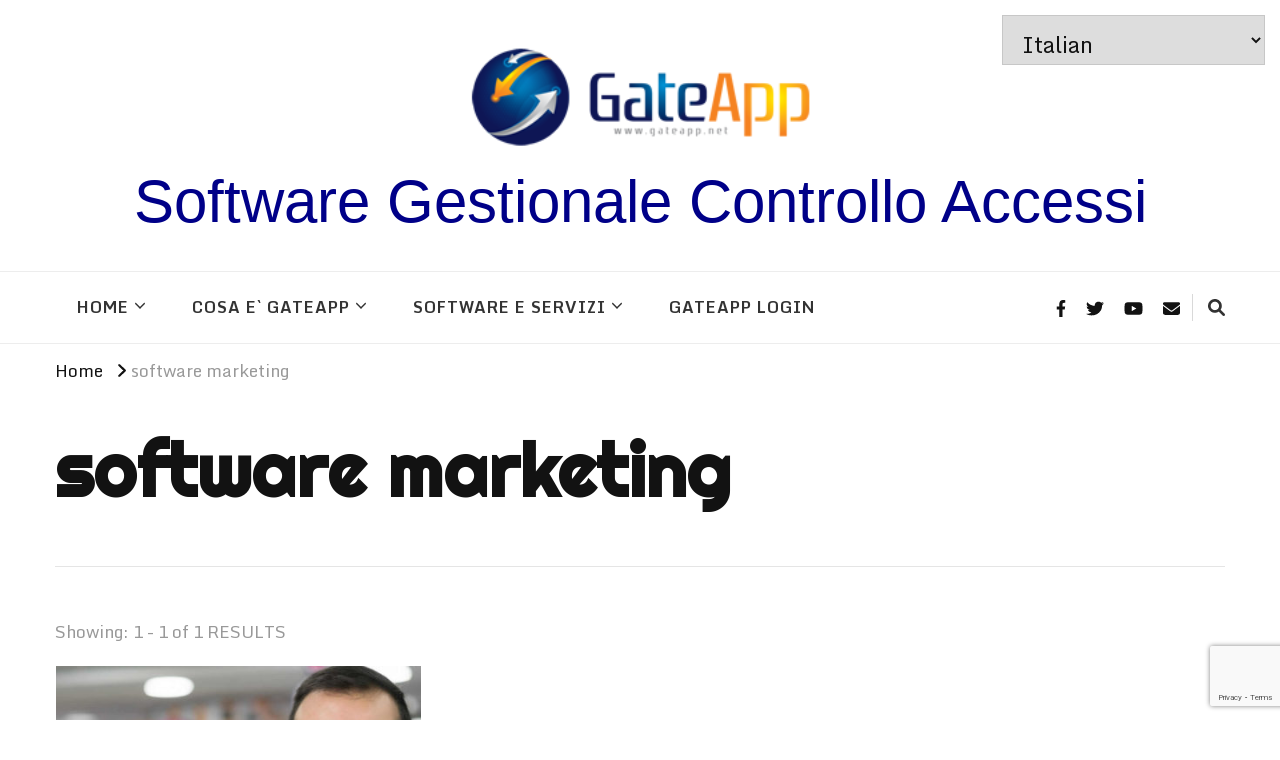

--- FILE ---
content_type: text/html; charset=utf-8
request_url: https://www.google.com/recaptcha/api2/anchor?ar=1&k=6LfUpoAUAAAAAMXXH6MqMjJVlK18uONMmP17q2c1&co=aHR0cHM6Ly93d3cuZ2F0ZWFwcC5uZXQ6NDQz&hl=en&v=PoyoqOPhxBO7pBk68S4YbpHZ&size=invisible&anchor-ms=20000&execute-ms=30000&cb=8qnxotvsditl
body_size: 49617
content:
<!DOCTYPE HTML><html dir="ltr" lang="en"><head><meta http-equiv="Content-Type" content="text/html; charset=UTF-8">
<meta http-equiv="X-UA-Compatible" content="IE=edge">
<title>reCAPTCHA</title>
<style type="text/css">
/* cyrillic-ext */
@font-face {
  font-family: 'Roboto';
  font-style: normal;
  font-weight: 400;
  font-stretch: 100%;
  src: url(//fonts.gstatic.com/s/roboto/v48/KFO7CnqEu92Fr1ME7kSn66aGLdTylUAMa3GUBHMdazTgWw.woff2) format('woff2');
  unicode-range: U+0460-052F, U+1C80-1C8A, U+20B4, U+2DE0-2DFF, U+A640-A69F, U+FE2E-FE2F;
}
/* cyrillic */
@font-face {
  font-family: 'Roboto';
  font-style: normal;
  font-weight: 400;
  font-stretch: 100%;
  src: url(//fonts.gstatic.com/s/roboto/v48/KFO7CnqEu92Fr1ME7kSn66aGLdTylUAMa3iUBHMdazTgWw.woff2) format('woff2');
  unicode-range: U+0301, U+0400-045F, U+0490-0491, U+04B0-04B1, U+2116;
}
/* greek-ext */
@font-face {
  font-family: 'Roboto';
  font-style: normal;
  font-weight: 400;
  font-stretch: 100%;
  src: url(//fonts.gstatic.com/s/roboto/v48/KFO7CnqEu92Fr1ME7kSn66aGLdTylUAMa3CUBHMdazTgWw.woff2) format('woff2');
  unicode-range: U+1F00-1FFF;
}
/* greek */
@font-face {
  font-family: 'Roboto';
  font-style: normal;
  font-weight: 400;
  font-stretch: 100%;
  src: url(//fonts.gstatic.com/s/roboto/v48/KFO7CnqEu92Fr1ME7kSn66aGLdTylUAMa3-UBHMdazTgWw.woff2) format('woff2');
  unicode-range: U+0370-0377, U+037A-037F, U+0384-038A, U+038C, U+038E-03A1, U+03A3-03FF;
}
/* math */
@font-face {
  font-family: 'Roboto';
  font-style: normal;
  font-weight: 400;
  font-stretch: 100%;
  src: url(//fonts.gstatic.com/s/roboto/v48/KFO7CnqEu92Fr1ME7kSn66aGLdTylUAMawCUBHMdazTgWw.woff2) format('woff2');
  unicode-range: U+0302-0303, U+0305, U+0307-0308, U+0310, U+0312, U+0315, U+031A, U+0326-0327, U+032C, U+032F-0330, U+0332-0333, U+0338, U+033A, U+0346, U+034D, U+0391-03A1, U+03A3-03A9, U+03B1-03C9, U+03D1, U+03D5-03D6, U+03F0-03F1, U+03F4-03F5, U+2016-2017, U+2034-2038, U+203C, U+2040, U+2043, U+2047, U+2050, U+2057, U+205F, U+2070-2071, U+2074-208E, U+2090-209C, U+20D0-20DC, U+20E1, U+20E5-20EF, U+2100-2112, U+2114-2115, U+2117-2121, U+2123-214F, U+2190, U+2192, U+2194-21AE, U+21B0-21E5, U+21F1-21F2, U+21F4-2211, U+2213-2214, U+2216-22FF, U+2308-230B, U+2310, U+2319, U+231C-2321, U+2336-237A, U+237C, U+2395, U+239B-23B7, U+23D0, U+23DC-23E1, U+2474-2475, U+25AF, U+25B3, U+25B7, U+25BD, U+25C1, U+25CA, U+25CC, U+25FB, U+266D-266F, U+27C0-27FF, U+2900-2AFF, U+2B0E-2B11, U+2B30-2B4C, U+2BFE, U+3030, U+FF5B, U+FF5D, U+1D400-1D7FF, U+1EE00-1EEFF;
}
/* symbols */
@font-face {
  font-family: 'Roboto';
  font-style: normal;
  font-weight: 400;
  font-stretch: 100%;
  src: url(//fonts.gstatic.com/s/roboto/v48/KFO7CnqEu92Fr1ME7kSn66aGLdTylUAMaxKUBHMdazTgWw.woff2) format('woff2');
  unicode-range: U+0001-000C, U+000E-001F, U+007F-009F, U+20DD-20E0, U+20E2-20E4, U+2150-218F, U+2190, U+2192, U+2194-2199, U+21AF, U+21E6-21F0, U+21F3, U+2218-2219, U+2299, U+22C4-22C6, U+2300-243F, U+2440-244A, U+2460-24FF, U+25A0-27BF, U+2800-28FF, U+2921-2922, U+2981, U+29BF, U+29EB, U+2B00-2BFF, U+4DC0-4DFF, U+FFF9-FFFB, U+10140-1018E, U+10190-1019C, U+101A0, U+101D0-101FD, U+102E0-102FB, U+10E60-10E7E, U+1D2C0-1D2D3, U+1D2E0-1D37F, U+1F000-1F0FF, U+1F100-1F1AD, U+1F1E6-1F1FF, U+1F30D-1F30F, U+1F315, U+1F31C, U+1F31E, U+1F320-1F32C, U+1F336, U+1F378, U+1F37D, U+1F382, U+1F393-1F39F, U+1F3A7-1F3A8, U+1F3AC-1F3AF, U+1F3C2, U+1F3C4-1F3C6, U+1F3CA-1F3CE, U+1F3D4-1F3E0, U+1F3ED, U+1F3F1-1F3F3, U+1F3F5-1F3F7, U+1F408, U+1F415, U+1F41F, U+1F426, U+1F43F, U+1F441-1F442, U+1F444, U+1F446-1F449, U+1F44C-1F44E, U+1F453, U+1F46A, U+1F47D, U+1F4A3, U+1F4B0, U+1F4B3, U+1F4B9, U+1F4BB, U+1F4BF, U+1F4C8-1F4CB, U+1F4D6, U+1F4DA, U+1F4DF, U+1F4E3-1F4E6, U+1F4EA-1F4ED, U+1F4F7, U+1F4F9-1F4FB, U+1F4FD-1F4FE, U+1F503, U+1F507-1F50B, U+1F50D, U+1F512-1F513, U+1F53E-1F54A, U+1F54F-1F5FA, U+1F610, U+1F650-1F67F, U+1F687, U+1F68D, U+1F691, U+1F694, U+1F698, U+1F6AD, U+1F6B2, U+1F6B9-1F6BA, U+1F6BC, U+1F6C6-1F6CF, U+1F6D3-1F6D7, U+1F6E0-1F6EA, U+1F6F0-1F6F3, U+1F6F7-1F6FC, U+1F700-1F7FF, U+1F800-1F80B, U+1F810-1F847, U+1F850-1F859, U+1F860-1F887, U+1F890-1F8AD, U+1F8B0-1F8BB, U+1F8C0-1F8C1, U+1F900-1F90B, U+1F93B, U+1F946, U+1F984, U+1F996, U+1F9E9, U+1FA00-1FA6F, U+1FA70-1FA7C, U+1FA80-1FA89, U+1FA8F-1FAC6, U+1FACE-1FADC, U+1FADF-1FAE9, U+1FAF0-1FAF8, U+1FB00-1FBFF;
}
/* vietnamese */
@font-face {
  font-family: 'Roboto';
  font-style: normal;
  font-weight: 400;
  font-stretch: 100%;
  src: url(//fonts.gstatic.com/s/roboto/v48/KFO7CnqEu92Fr1ME7kSn66aGLdTylUAMa3OUBHMdazTgWw.woff2) format('woff2');
  unicode-range: U+0102-0103, U+0110-0111, U+0128-0129, U+0168-0169, U+01A0-01A1, U+01AF-01B0, U+0300-0301, U+0303-0304, U+0308-0309, U+0323, U+0329, U+1EA0-1EF9, U+20AB;
}
/* latin-ext */
@font-face {
  font-family: 'Roboto';
  font-style: normal;
  font-weight: 400;
  font-stretch: 100%;
  src: url(//fonts.gstatic.com/s/roboto/v48/KFO7CnqEu92Fr1ME7kSn66aGLdTylUAMa3KUBHMdazTgWw.woff2) format('woff2');
  unicode-range: U+0100-02BA, U+02BD-02C5, U+02C7-02CC, U+02CE-02D7, U+02DD-02FF, U+0304, U+0308, U+0329, U+1D00-1DBF, U+1E00-1E9F, U+1EF2-1EFF, U+2020, U+20A0-20AB, U+20AD-20C0, U+2113, U+2C60-2C7F, U+A720-A7FF;
}
/* latin */
@font-face {
  font-family: 'Roboto';
  font-style: normal;
  font-weight: 400;
  font-stretch: 100%;
  src: url(//fonts.gstatic.com/s/roboto/v48/KFO7CnqEu92Fr1ME7kSn66aGLdTylUAMa3yUBHMdazQ.woff2) format('woff2');
  unicode-range: U+0000-00FF, U+0131, U+0152-0153, U+02BB-02BC, U+02C6, U+02DA, U+02DC, U+0304, U+0308, U+0329, U+2000-206F, U+20AC, U+2122, U+2191, U+2193, U+2212, U+2215, U+FEFF, U+FFFD;
}
/* cyrillic-ext */
@font-face {
  font-family: 'Roboto';
  font-style: normal;
  font-weight: 500;
  font-stretch: 100%;
  src: url(//fonts.gstatic.com/s/roboto/v48/KFO7CnqEu92Fr1ME7kSn66aGLdTylUAMa3GUBHMdazTgWw.woff2) format('woff2');
  unicode-range: U+0460-052F, U+1C80-1C8A, U+20B4, U+2DE0-2DFF, U+A640-A69F, U+FE2E-FE2F;
}
/* cyrillic */
@font-face {
  font-family: 'Roboto';
  font-style: normal;
  font-weight: 500;
  font-stretch: 100%;
  src: url(//fonts.gstatic.com/s/roboto/v48/KFO7CnqEu92Fr1ME7kSn66aGLdTylUAMa3iUBHMdazTgWw.woff2) format('woff2');
  unicode-range: U+0301, U+0400-045F, U+0490-0491, U+04B0-04B1, U+2116;
}
/* greek-ext */
@font-face {
  font-family: 'Roboto';
  font-style: normal;
  font-weight: 500;
  font-stretch: 100%;
  src: url(//fonts.gstatic.com/s/roboto/v48/KFO7CnqEu92Fr1ME7kSn66aGLdTylUAMa3CUBHMdazTgWw.woff2) format('woff2');
  unicode-range: U+1F00-1FFF;
}
/* greek */
@font-face {
  font-family: 'Roboto';
  font-style: normal;
  font-weight: 500;
  font-stretch: 100%;
  src: url(//fonts.gstatic.com/s/roboto/v48/KFO7CnqEu92Fr1ME7kSn66aGLdTylUAMa3-UBHMdazTgWw.woff2) format('woff2');
  unicode-range: U+0370-0377, U+037A-037F, U+0384-038A, U+038C, U+038E-03A1, U+03A3-03FF;
}
/* math */
@font-face {
  font-family: 'Roboto';
  font-style: normal;
  font-weight: 500;
  font-stretch: 100%;
  src: url(//fonts.gstatic.com/s/roboto/v48/KFO7CnqEu92Fr1ME7kSn66aGLdTylUAMawCUBHMdazTgWw.woff2) format('woff2');
  unicode-range: U+0302-0303, U+0305, U+0307-0308, U+0310, U+0312, U+0315, U+031A, U+0326-0327, U+032C, U+032F-0330, U+0332-0333, U+0338, U+033A, U+0346, U+034D, U+0391-03A1, U+03A3-03A9, U+03B1-03C9, U+03D1, U+03D5-03D6, U+03F0-03F1, U+03F4-03F5, U+2016-2017, U+2034-2038, U+203C, U+2040, U+2043, U+2047, U+2050, U+2057, U+205F, U+2070-2071, U+2074-208E, U+2090-209C, U+20D0-20DC, U+20E1, U+20E5-20EF, U+2100-2112, U+2114-2115, U+2117-2121, U+2123-214F, U+2190, U+2192, U+2194-21AE, U+21B0-21E5, U+21F1-21F2, U+21F4-2211, U+2213-2214, U+2216-22FF, U+2308-230B, U+2310, U+2319, U+231C-2321, U+2336-237A, U+237C, U+2395, U+239B-23B7, U+23D0, U+23DC-23E1, U+2474-2475, U+25AF, U+25B3, U+25B7, U+25BD, U+25C1, U+25CA, U+25CC, U+25FB, U+266D-266F, U+27C0-27FF, U+2900-2AFF, U+2B0E-2B11, U+2B30-2B4C, U+2BFE, U+3030, U+FF5B, U+FF5D, U+1D400-1D7FF, U+1EE00-1EEFF;
}
/* symbols */
@font-face {
  font-family: 'Roboto';
  font-style: normal;
  font-weight: 500;
  font-stretch: 100%;
  src: url(//fonts.gstatic.com/s/roboto/v48/KFO7CnqEu92Fr1ME7kSn66aGLdTylUAMaxKUBHMdazTgWw.woff2) format('woff2');
  unicode-range: U+0001-000C, U+000E-001F, U+007F-009F, U+20DD-20E0, U+20E2-20E4, U+2150-218F, U+2190, U+2192, U+2194-2199, U+21AF, U+21E6-21F0, U+21F3, U+2218-2219, U+2299, U+22C4-22C6, U+2300-243F, U+2440-244A, U+2460-24FF, U+25A0-27BF, U+2800-28FF, U+2921-2922, U+2981, U+29BF, U+29EB, U+2B00-2BFF, U+4DC0-4DFF, U+FFF9-FFFB, U+10140-1018E, U+10190-1019C, U+101A0, U+101D0-101FD, U+102E0-102FB, U+10E60-10E7E, U+1D2C0-1D2D3, U+1D2E0-1D37F, U+1F000-1F0FF, U+1F100-1F1AD, U+1F1E6-1F1FF, U+1F30D-1F30F, U+1F315, U+1F31C, U+1F31E, U+1F320-1F32C, U+1F336, U+1F378, U+1F37D, U+1F382, U+1F393-1F39F, U+1F3A7-1F3A8, U+1F3AC-1F3AF, U+1F3C2, U+1F3C4-1F3C6, U+1F3CA-1F3CE, U+1F3D4-1F3E0, U+1F3ED, U+1F3F1-1F3F3, U+1F3F5-1F3F7, U+1F408, U+1F415, U+1F41F, U+1F426, U+1F43F, U+1F441-1F442, U+1F444, U+1F446-1F449, U+1F44C-1F44E, U+1F453, U+1F46A, U+1F47D, U+1F4A3, U+1F4B0, U+1F4B3, U+1F4B9, U+1F4BB, U+1F4BF, U+1F4C8-1F4CB, U+1F4D6, U+1F4DA, U+1F4DF, U+1F4E3-1F4E6, U+1F4EA-1F4ED, U+1F4F7, U+1F4F9-1F4FB, U+1F4FD-1F4FE, U+1F503, U+1F507-1F50B, U+1F50D, U+1F512-1F513, U+1F53E-1F54A, U+1F54F-1F5FA, U+1F610, U+1F650-1F67F, U+1F687, U+1F68D, U+1F691, U+1F694, U+1F698, U+1F6AD, U+1F6B2, U+1F6B9-1F6BA, U+1F6BC, U+1F6C6-1F6CF, U+1F6D3-1F6D7, U+1F6E0-1F6EA, U+1F6F0-1F6F3, U+1F6F7-1F6FC, U+1F700-1F7FF, U+1F800-1F80B, U+1F810-1F847, U+1F850-1F859, U+1F860-1F887, U+1F890-1F8AD, U+1F8B0-1F8BB, U+1F8C0-1F8C1, U+1F900-1F90B, U+1F93B, U+1F946, U+1F984, U+1F996, U+1F9E9, U+1FA00-1FA6F, U+1FA70-1FA7C, U+1FA80-1FA89, U+1FA8F-1FAC6, U+1FACE-1FADC, U+1FADF-1FAE9, U+1FAF0-1FAF8, U+1FB00-1FBFF;
}
/* vietnamese */
@font-face {
  font-family: 'Roboto';
  font-style: normal;
  font-weight: 500;
  font-stretch: 100%;
  src: url(//fonts.gstatic.com/s/roboto/v48/KFO7CnqEu92Fr1ME7kSn66aGLdTylUAMa3OUBHMdazTgWw.woff2) format('woff2');
  unicode-range: U+0102-0103, U+0110-0111, U+0128-0129, U+0168-0169, U+01A0-01A1, U+01AF-01B0, U+0300-0301, U+0303-0304, U+0308-0309, U+0323, U+0329, U+1EA0-1EF9, U+20AB;
}
/* latin-ext */
@font-face {
  font-family: 'Roboto';
  font-style: normal;
  font-weight: 500;
  font-stretch: 100%;
  src: url(//fonts.gstatic.com/s/roboto/v48/KFO7CnqEu92Fr1ME7kSn66aGLdTylUAMa3KUBHMdazTgWw.woff2) format('woff2');
  unicode-range: U+0100-02BA, U+02BD-02C5, U+02C7-02CC, U+02CE-02D7, U+02DD-02FF, U+0304, U+0308, U+0329, U+1D00-1DBF, U+1E00-1E9F, U+1EF2-1EFF, U+2020, U+20A0-20AB, U+20AD-20C0, U+2113, U+2C60-2C7F, U+A720-A7FF;
}
/* latin */
@font-face {
  font-family: 'Roboto';
  font-style: normal;
  font-weight: 500;
  font-stretch: 100%;
  src: url(//fonts.gstatic.com/s/roboto/v48/KFO7CnqEu92Fr1ME7kSn66aGLdTylUAMa3yUBHMdazQ.woff2) format('woff2');
  unicode-range: U+0000-00FF, U+0131, U+0152-0153, U+02BB-02BC, U+02C6, U+02DA, U+02DC, U+0304, U+0308, U+0329, U+2000-206F, U+20AC, U+2122, U+2191, U+2193, U+2212, U+2215, U+FEFF, U+FFFD;
}
/* cyrillic-ext */
@font-face {
  font-family: 'Roboto';
  font-style: normal;
  font-weight: 900;
  font-stretch: 100%;
  src: url(//fonts.gstatic.com/s/roboto/v48/KFO7CnqEu92Fr1ME7kSn66aGLdTylUAMa3GUBHMdazTgWw.woff2) format('woff2');
  unicode-range: U+0460-052F, U+1C80-1C8A, U+20B4, U+2DE0-2DFF, U+A640-A69F, U+FE2E-FE2F;
}
/* cyrillic */
@font-face {
  font-family: 'Roboto';
  font-style: normal;
  font-weight: 900;
  font-stretch: 100%;
  src: url(//fonts.gstatic.com/s/roboto/v48/KFO7CnqEu92Fr1ME7kSn66aGLdTylUAMa3iUBHMdazTgWw.woff2) format('woff2');
  unicode-range: U+0301, U+0400-045F, U+0490-0491, U+04B0-04B1, U+2116;
}
/* greek-ext */
@font-face {
  font-family: 'Roboto';
  font-style: normal;
  font-weight: 900;
  font-stretch: 100%;
  src: url(//fonts.gstatic.com/s/roboto/v48/KFO7CnqEu92Fr1ME7kSn66aGLdTylUAMa3CUBHMdazTgWw.woff2) format('woff2');
  unicode-range: U+1F00-1FFF;
}
/* greek */
@font-face {
  font-family: 'Roboto';
  font-style: normal;
  font-weight: 900;
  font-stretch: 100%;
  src: url(//fonts.gstatic.com/s/roboto/v48/KFO7CnqEu92Fr1ME7kSn66aGLdTylUAMa3-UBHMdazTgWw.woff2) format('woff2');
  unicode-range: U+0370-0377, U+037A-037F, U+0384-038A, U+038C, U+038E-03A1, U+03A3-03FF;
}
/* math */
@font-face {
  font-family: 'Roboto';
  font-style: normal;
  font-weight: 900;
  font-stretch: 100%;
  src: url(//fonts.gstatic.com/s/roboto/v48/KFO7CnqEu92Fr1ME7kSn66aGLdTylUAMawCUBHMdazTgWw.woff2) format('woff2');
  unicode-range: U+0302-0303, U+0305, U+0307-0308, U+0310, U+0312, U+0315, U+031A, U+0326-0327, U+032C, U+032F-0330, U+0332-0333, U+0338, U+033A, U+0346, U+034D, U+0391-03A1, U+03A3-03A9, U+03B1-03C9, U+03D1, U+03D5-03D6, U+03F0-03F1, U+03F4-03F5, U+2016-2017, U+2034-2038, U+203C, U+2040, U+2043, U+2047, U+2050, U+2057, U+205F, U+2070-2071, U+2074-208E, U+2090-209C, U+20D0-20DC, U+20E1, U+20E5-20EF, U+2100-2112, U+2114-2115, U+2117-2121, U+2123-214F, U+2190, U+2192, U+2194-21AE, U+21B0-21E5, U+21F1-21F2, U+21F4-2211, U+2213-2214, U+2216-22FF, U+2308-230B, U+2310, U+2319, U+231C-2321, U+2336-237A, U+237C, U+2395, U+239B-23B7, U+23D0, U+23DC-23E1, U+2474-2475, U+25AF, U+25B3, U+25B7, U+25BD, U+25C1, U+25CA, U+25CC, U+25FB, U+266D-266F, U+27C0-27FF, U+2900-2AFF, U+2B0E-2B11, U+2B30-2B4C, U+2BFE, U+3030, U+FF5B, U+FF5D, U+1D400-1D7FF, U+1EE00-1EEFF;
}
/* symbols */
@font-face {
  font-family: 'Roboto';
  font-style: normal;
  font-weight: 900;
  font-stretch: 100%;
  src: url(//fonts.gstatic.com/s/roboto/v48/KFO7CnqEu92Fr1ME7kSn66aGLdTylUAMaxKUBHMdazTgWw.woff2) format('woff2');
  unicode-range: U+0001-000C, U+000E-001F, U+007F-009F, U+20DD-20E0, U+20E2-20E4, U+2150-218F, U+2190, U+2192, U+2194-2199, U+21AF, U+21E6-21F0, U+21F3, U+2218-2219, U+2299, U+22C4-22C6, U+2300-243F, U+2440-244A, U+2460-24FF, U+25A0-27BF, U+2800-28FF, U+2921-2922, U+2981, U+29BF, U+29EB, U+2B00-2BFF, U+4DC0-4DFF, U+FFF9-FFFB, U+10140-1018E, U+10190-1019C, U+101A0, U+101D0-101FD, U+102E0-102FB, U+10E60-10E7E, U+1D2C0-1D2D3, U+1D2E0-1D37F, U+1F000-1F0FF, U+1F100-1F1AD, U+1F1E6-1F1FF, U+1F30D-1F30F, U+1F315, U+1F31C, U+1F31E, U+1F320-1F32C, U+1F336, U+1F378, U+1F37D, U+1F382, U+1F393-1F39F, U+1F3A7-1F3A8, U+1F3AC-1F3AF, U+1F3C2, U+1F3C4-1F3C6, U+1F3CA-1F3CE, U+1F3D4-1F3E0, U+1F3ED, U+1F3F1-1F3F3, U+1F3F5-1F3F7, U+1F408, U+1F415, U+1F41F, U+1F426, U+1F43F, U+1F441-1F442, U+1F444, U+1F446-1F449, U+1F44C-1F44E, U+1F453, U+1F46A, U+1F47D, U+1F4A3, U+1F4B0, U+1F4B3, U+1F4B9, U+1F4BB, U+1F4BF, U+1F4C8-1F4CB, U+1F4D6, U+1F4DA, U+1F4DF, U+1F4E3-1F4E6, U+1F4EA-1F4ED, U+1F4F7, U+1F4F9-1F4FB, U+1F4FD-1F4FE, U+1F503, U+1F507-1F50B, U+1F50D, U+1F512-1F513, U+1F53E-1F54A, U+1F54F-1F5FA, U+1F610, U+1F650-1F67F, U+1F687, U+1F68D, U+1F691, U+1F694, U+1F698, U+1F6AD, U+1F6B2, U+1F6B9-1F6BA, U+1F6BC, U+1F6C6-1F6CF, U+1F6D3-1F6D7, U+1F6E0-1F6EA, U+1F6F0-1F6F3, U+1F6F7-1F6FC, U+1F700-1F7FF, U+1F800-1F80B, U+1F810-1F847, U+1F850-1F859, U+1F860-1F887, U+1F890-1F8AD, U+1F8B0-1F8BB, U+1F8C0-1F8C1, U+1F900-1F90B, U+1F93B, U+1F946, U+1F984, U+1F996, U+1F9E9, U+1FA00-1FA6F, U+1FA70-1FA7C, U+1FA80-1FA89, U+1FA8F-1FAC6, U+1FACE-1FADC, U+1FADF-1FAE9, U+1FAF0-1FAF8, U+1FB00-1FBFF;
}
/* vietnamese */
@font-face {
  font-family: 'Roboto';
  font-style: normal;
  font-weight: 900;
  font-stretch: 100%;
  src: url(//fonts.gstatic.com/s/roboto/v48/KFO7CnqEu92Fr1ME7kSn66aGLdTylUAMa3OUBHMdazTgWw.woff2) format('woff2');
  unicode-range: U+0102-0103, U+0110-0111, U+0128-0129, U+0168-0169, U+01A0-01A1, U+01AF-01B0, U+0300-0301, U+0303-0304, U+0308-0309, U+0323, U+0329, U+1EA0-1EF9, U+20AB;
}
/* latin-ext */
@font-face {
  font-family: 'Roboto';
  font-style: normal;
  font-weight: 900;
  font-stretch: 100%;
  src: url(//fonts.gstatic.com/s/roboto/v48/KFO7CnqEu92Fr1ME7kSn66aGLdTylUAMa3KUBHMdazTgWw.woff2) format('woff2');
  unicode-range: U+0100-02BA, U+02BD-02C5, U+02C7-02CC, U+02CE-02D7, U+02DD-02FF, U+0304, U+0308, U+0329, U+1D00-1DBF, U+1E00-1E9F, U+1EF2-1EFF, U+2020, U+20A0-20AB, U+20AD-20C0, U+2113, U+2C60-2C7F, U+A720-A7FF;
}
/* latin */
@font-face {
  font-family: 'Roboto';
  font-style: normal;
  font-weight: 900;
  font-stretch: 100%;
  src: url(//fonts.gstatic.com/s/roboto/v48/KFO7CnqEu92Fr1ME7kSn66aGLdTylUAMa3yUBHMdazQ.woff2) format('woff2');
  unicode-range: U+0000-00FF, U+0131, U+0152-0153, U+02BB-02BC, U+02C6, U+02DA, U+02DC, U+0304, U+0308, U+0329, U+2000-206F, U+20AC, U+2122, U+2191, U+2193, U+2212, U+2215, U+FEFF, U+FFFD;
}

</style>
<link rel="stylesheet" type="text/css" href="https://www.gstatic.com/recaptcha/releases/PoyoqOPhxBO7pBk68S4YbpHZ/styles__ltr.css">
<script nonce="g7XEaPeIPl0OwVDpoBDiBw" type="text/javascript">window['__recaptcha_api'] = 'https://www.google.com/recaptcha/api2/';</script>
<script type="text/javascript" src="https://www.gstatic.com/recaptcha/releases/PoyoqOPhxBO7pBk68S4YbpHZ/recaptcha__en.js" nonce="g7XEaPeIPl0OwVDpoBDiBw">
      
    </script></head>
<body><div id="rc-anchor-alert" class="rc-anchor-alert"></div>
<input type="hidden" id="recaptcha-token" value="[base64]">
<script type="text/javascript" nonce="g7XEaPeIPl0OwVDpoBDiBw">
      recaptcha.anchor.Main.init("[\x22ainput\x22,[\x22bgdata\x22,\x22\x22,\[base64]/[base64]/[base64]/[base64]/[base64]/[base64]/[base64]/[base64]/[base64]/[base64]\\u003d\x22,\[base64]\\u003d\x22,\x22Y8OYw6vCpBtCw68bIcKwVwl0f8Obw50HwpXDkW95aMKVDiV8w5vDvsKAwq/[base64]/DvcOMw4fDukbDjzdqw5RgNcKPwpbCnsKRbMKdw4fDu8OyBBwgw6/DjcOpF8KndMKwwqwDQcONBMKew596bcKWUTBBwpbCrMO/FD9PDcKzwoTDnDxOWQ3ChMOLF8OqeG8CV0LDkcKnIwdebkkLFMKzfGfDnMOsacK1LMOTwofChsOeezfChlBiw47DpMOjwrjCs8OgWwXDvE7Dj8OKwrw1cAvCssOaw6rCjcK+KMKSw5UpLmDCr1l1ERvDjMOSDxLDmEjDjAp4wrttVB/[base64]/DqMKQwpXCkcOlOjjCvMKDw6bDtGYFwojCsWHDn8Ofe8KHwrLChsK6Zz/DgGnCucKyMMK2wrzCqFpow6LCs8Odw5lrD8KxH1/CusKYRUN7w77ChAZIY8OKwoFWXsKew6ZYwqYHw5YSwpAdasKvw6jCgsKPwrrDucKPME3DiHbDjUHCri9RwqDCgjk6acKqw4t6bcKeDT8pIgRSBMOFwrLDmsK2w4fCpcKwWsO4L30xAcKWeHszwr/DnsOcw6TCqsOnw7w8w7BfJsOmwpfDjgnDgk0Qw7Fvw71RwqvCilUeAW17wp5Vw5XCu8KEZUQcaMO2w4wQBGBkwr9hw5UqCUk2wrnCnk/Dp2sAV8KGYwfCqsO1F3piPkzDk8OKwqvCowoUXsOvw4DCtzFyG0nDqzDDi28rwqBTMsKRw6/[base64]/[base64]/XsOWYhjCkcKYwobDnMKsBjPChWU2WMKTw5HCr0PCjVnCrADCgcKwH8OLw5NWCMO8WCALA8Olw5vDn8K+wrRQBFfDqsOkw67ChUzDjwfDgHg0JMKhZsO1wo/DvMOmwq7DszHDkMKnR8KoLBTDuMKxwoRXWkHDpx/DtcKjYwtvw6BAw6dPw4V4w6/[base64]/asOlKcOiTSVOFiEfecOhwpZmwpZEw5kVw4xuwrJXw642wq7DssOUP3JDwodvOybDo8KXBMKUw5bCscKjYsOYFT/DhB7CtcK7Ay7CjsK6w73CncObZ8OTUsOdP8KUbSPDrcKQZDsxw6lzLsOVw7Ygwo7DqcKRMBEGwoBjeMO4V8OiSGXDqlDDv8KHHcO0aMKsfMKgRFdcw4oDwqEZw45wUMOtw5vCmm3DlsO3w53CucKBw5zCvsKqw5DCnMO/w5rDrRVCcHtkYsKIwqg4XXDCuzjDqATCjcK/OsKCw5sOVsKDLsKnecK+YENoA8OrIHpeCjfCtw/DkTpGDcOvw4bDp8OYw5A8KWvDtmQywobDijPCsnprwozDs8KoNArDr2PCoMOYKEXDrV3CmMOHC8O5XMKew53DgsKewr0Kw5vCgsO7SQnClRPCkmHCvm1pw7fDi2YzYkoJGcO/b8Kfw4vDnMKvOMO4wr0zBsOewqXDlsKgw5nDvMKVwr3ClhPCqTjCj2VYEFzDuzXCsjPCjsOQB8KVV3EKEHfCt8O2PV/DucOIw4fDvsODWyIJwrHDox7DjcKJw5Rfw7YfJMKoIMKbQMK6GynDtH7CkMOfEntLw6VdwqRywrbDhFsVcWEJMcONw7BdbifCq8KOesKTPcKpw7xqw4HDi3zCqmnChQHDnsKjHsKqLFxeMhlvUMKZG8OeHsOiOXYswpHCqWjCuMORXcKIwrTCgsOswrI/Z8KjwpzCpTnCqsKQwrvCvgh1w4pow7bCusK5w7PClHnDnTcNwp3CmMKqw7MpwrDDtzEwwr7CsHxeHcOKM8Oxw5BDw4Rmw4zCkMKLGRt+w79Uw7/CjXnDnnPDgRPDkzMmw6UhZMKiZTzCn0EsJmQGWcOXwqzDgx1Dw7nDjMOdw5HDsmNREGEUw4/CsRvDj0sJPCh5Q8KXwpgSVMOqw4TDlFgObcKQw6jCpcKEV8KMHsOFwp8ZcMK3M0stSMOgw6jCp8KywqFjwoUWQX7DpgfDocKTw4jDpsO/Kzp0f39dGWDDq3LCpAzDvAsLworCqWvCmgnCkMK+w7MNwodEH2xZIsO+w6DDiAggwp7DvwxcwpvDoFY9w4FVw4Rhw7VdwqfDoMO8fcOGw4geT0hNw7XDh1TCr8K5Yk5hwrLDp0gXAcOcAT8wRw1hbcKKwozDgMKIIMKfwrHDrjfDvS7CmC0Fw4/CuQXDkznCv8KNZ1w8w7bDvhLDiX/CrsKCbm8VfMKowq9nMSPCj8KowonCncOJQcK0wr9peD05F3DCqSLCnMOsT8KpcybCmHBWbsKhwrRpwrlbwqnDo8Owwr3CrcOBGsOgYwTDmsOfwpbCuAZswrswUMK3w5N5ZcOTD37DtQnCvAkhI8KkanDDisKhwq/CvRvDjj/CucKNFWtLwrrCliTCmXDDtCYyBsKTSMOQN23CpMKfwoLDp8K0IwLCtEMPLcOBO8OKwqJ8w5/CgcO2N8Kmwq7CuSzCpVHCmHBSSMKCcXB1w4nChCpwY8OAwr/Cs0TDuwQowo0uw74NVm7DtUjCo1HCvTnDu3jCkifDrsO+w5EKw4ZuwoXChzxgw75fw6DDsCLCgMOZw5LChcOpbMOEw754BEctwpHCv8OcwoJqw57CncOMFwjDih3DjXnCh8OiWsOmw4hxw7BrwrBqw5gKw4QVwqfCo8KJdcOkwr/DqcKWYsOtQcKFC8K4BMKkwpPCt2kFwr0zwpw7wonDj0nDol/CvSLDnnXDtl7CgHAkQURLwrDCoBLDgsKPAj4QAAPDocKqYB7DtxPDtjvCl8K2wpfDlMK/[base64]/[base64]/[base64]/DsgvCh0lLw6DCusOcw5/CmMKkw5hbG31Ud2/CgTJfdMKBQ3/Cm8KbaQUrbcO/wppCBxkEKsO6w5zDr0XDusKwaMKHbsO6PMK/w75daT1rdCoqKQdnwrzDphstAjhvw6NuwolCw6vDvQZ1FBRPL2XCt8Kmw7hDDjMGDMKRwqfDrBzCqsOnIEHCvh5LHSZzwo/CkRFywqVgYVXCiMOTwpvCojzCqyvDqCUvw4LDmcKpw5oQw5ZOZlHDp8KLwqzDlMOiZcOtAMO9wqJqw4k7Nx7CkcKPwp/CuXMxXVPCmMOef8KSw5xuwqfClm5GI8OVOMKEQ0zChkojE2LCuVDDoMO+wp0SasKoBsKOw49/EsOcIsOjw4LCn1LCp8OIw4IdTMOrazcQAsOFw5zCpsO9w7LCulhcwqBEw4jCo2kALm9ww4fChX/[base64]/w4rCqsO2dsK1w7rDpAbDoUrDnCg+woHDsMK/aMOjDsOUM1gAwrMbwoEIUmbDpjl4w4DCigPCvWZUw4XCnxTDtgV/w7zDn1M4w54pw43DoxbCiRo/w6zCmX9NE3BpWmrDiz54IsOlXELCmsOhQMOLwpJVO8KIwqfCqMO1w4HCgRrCqEwBNhQYDVonw7rDiyVBSi7CgG0ewoTDi8Oyw6REMcO6wrHDlkIqRMKYByjCjlHCrUcvwrfCmsKlPz5Yw5jDrxXCksOPecK7w4oIwp0zw7QeAcO3FcO/[base64]/[base64]/fGdpw5how4Bdw7nDi8Kkw4HDm8OLTgpjwpk3wodiaQ/Ch8K8w7QJwqp+wpdFUgPDsMKYBQUBAhHCmMKYIsOmwoHDqMO1SMKlw4ANK8K9wr44w7nCtMOyfDJZwrkLw6klw6M+w47CpcKWe8KAwqZEVzbChGwewpM9SThcwpshw5XDnMOmwqTDrcKdw6MFwrQZCRvDjMKJwpDDukzCpMOnSsKmw7/CnsKPdcKRFMOMdA/DscKtYWzDm8KzPMO9amnCh8OEbsKGw7gOWcKlw5/Cj3ExwpkfezkywrrDq2/[base64]/aXnDiEomwrtWwoDCu8OEa8KQZcOywp9Kwq/CjsKkYMKscMKtTsKmLHkqwofDvcKJKAbDolrDocKJalUNcGoJAwPChMOcOMOdwodtEcK3w4h7GXjCpCzCrXDCsXHCs8OiSSrDvcOEFMKaw6IqTcKlDxXCusKgLTs1dMKEOzJEw5RrHMKwJi/CkMOawqTChxFJYcKIQDN5w70dwqrCt8KFAsK2bcKIw75GwoHCk8OGw4vDvyICCcOUw7kZwq/DmwIIw5vDr2HCrcKnwqtnwqLDoTHCrAtHwoEpa8Ktw63DklbDisK5w6nDlcO/w59OA8O6wrRiDMKdW8O0FcKkwoTDnRRIw5cNaF8jJkwZdW7DuMOkflvDjsO0Q8K0w6XChTPCicKFLzl6N8KiT2Y1b8OIGg3DuDk2CMK9w63ClcK0D1XDpDvDh8OYwp/Co8KUdMKowozChhzCoMKDw4FawpluPQTDhj01wqZ4wq1sC2xewprCmcKMF8OkDQ3DnEAjwpzDtsOsw5/[base64]/DoMOjVmo6w5zCr8KwwpfDsMK1wp7CjsOgc2/CtQc8MMOLwovDsk8mwqB/[base64]/w7zCvcKMwrpDJ0hswpDCo3jDhcKqBH04wo3Dh8KFw7UHbEJNw4HCmn3Dh8KzwoJwU8K+RcKawqLDoCnDusOvw5YDwownHMKtwps4R8ONw77CosK1wpDCv3XDuMKGw5VswrEXwolve8Kew6Mww6LDiUE8PmjDhsOyw6BmWwMXw7zDsDLDgsO8w59xwq7Cti7Dgg0/aU/DsQzDpU8nK0vDnS3CisOCwrfCjMKWw7gJR8OlBMK7w7LDlADCv1HCnx/DohzDvT3Cl8Kow70nwq50w6RsThnCiMOmwrvDkMK3wrjCsXLDmcK4w5xMJjMrwpkpwpsxYivCt8OzwqgEw6h+MjjDj8KpOMOgWwctw7NdDX3CtMKlwqfDs8OYSFfDhB3CgMOYa8KePcKFwpXCgcK1IW9LwqHCisK+IsKkTRnDj3/CpcORw5wFNVXCnQ/CtMKiwpvDhxEyM8OGw4tGwroOw4whOQFjOk09w6vCsERXM8KGw7Nwwol6w6vCi8ObwofDt3stwpdRwoIYblFuwoJdwp9Hw7zDqAsiwqHCqsOhw6IgdMOPfcOdwowOwpPClx/Dq8KJw5nDpcK4wq06YMO/[base64]/wrxGwq93w6dUw60xwr3DrMKrRVbDrFJ4bjrCjlHDgkY0XAE5wo0jw7DDlcOawq0qX8KxN0EgMMOTSMK3VMK5woxtwpRUZcOwAVwzwpzClsOCwpfDhTdVQ2XCvjRCDsK7Q1LCl2XDk3/Cg8Kyf8Okw6zCg8ORAcOXdVzDl8KWwrl+w7U3Z8O9wqfDvTrCssK/UiR7wrU1wozCuSfDqXfCmTYawr1MHALCosOgwrLCtMKgSMOUwpLDoD/DnDBiPjfCmi13cBtQw4LDgsO4FMOnw5MOw67Ck0nCrcO+BFjCn8OLwo7DmGQsw45fwovChG7DgsOhwpQdw6YODRvDqAPCjsKBw6cYw6PCmsKhworCk8KHFCgTwoLCgjpPJmXCg8KpE8K8EsKKwr0SYMKZJcKfwociLhRRNBx0wqLDsyLDp1QfUMOkQm/[base64]/[base64]/CkHhsw58xHgd8wpF0QcK2OjLCjWhXwptzbMKQA8KMwoBCwrzDocONJcOyFcOGWlkVw5DDisKlZV5fDcK0wpJrwqPDqXTDg0fDk8KkwpY4IxFWeVQ3w5Nww7knw7dqw6dcKWkHPm7Cpzg9woZrwrBuw7/CjcOkw6vDuCLCusK/D2LDmTbDm8KKwptmwolOWgHCmcKnOCFnaWxZEzLDq3Ztw6XDocO0I8OWfcK8TyoBwpUiwoPDgcO5wrREMsOSwo4YWcOzw5YGw6c+Oxcbw4zCgMOIwrPCocO6TsO+w5kVwpLDgcOKwrB9wqwlwrXCr3pKcQTDrMOBR8KDw68dRsKXdsKlYT/[base64]/[base64]/CkEBiRMKABMKXw5dhTFtrw4gEw4DCgCXCjcK6wq1jV2nDmMKETXDCnzB8w5p0C2RmFT9mwq/DnMOTw5zCisKOw6zDglrChVpZG8Ogw4FwS8KOKEbCsXlqwpDCuMKLwoPChsOqw7zCig7ChAfDkcOkwrMnwq7CtsO6UiBoQMKGwoTDqE/DjDTCuhLCq8K6GTdbBG8rbm8Zw5Mhw4ZxwqfCpcK9wqdlw4bDmmjClmbDrxQGAsKoMCZLGMKCNMOuwqjDsMK7YBRTw7nDpsKdwplEw6vDjsKdamLDmMKnfgbDjkU8wrsVaMKGV21uw5MOwpYOwrDDnD3CqyZqw67Dg8KKw49UesOjwozDlMK2wrvDt3/CjxRZFz/CucOnailswr9zwr13w5/DgiVyFsKXaHo/[base64]/[base64]/CocO4w57Cp8KTFWRbw6Ncw5FFD0RCF8OrPMKuwrfCsMOUMWXDksO2wq9Ywr1qwpVfwrLDqsKkeMOPwpnDo1HDhDTCpMOvL8O9JSYwwrPDosKdwoDDlklsw6/Du8KSw6ZpSMONH8OdMcOZcAx0acKfw4XCll0lbsOcC0g0QjzDl2jDqsO2IHVrw4bDsXt5w6FlOSnDjgNrwpTDpQ/CsFgnWUFNw5fCj0F8SMORwrwNwrHDnwgtw5jCqChYUcOLYsKxGMOJCsOdSkPDrStZw7LCuz7Djgl7QsK2w5UDw4/Cv8OZXsKPA0LDncOCVsOSaMK3w6XDqsKnFxBdccOkw73Do3DCj2U6wp0/[base64]/[base64]/DvsOHworDvMOKPxR8w6dPwpYONsOPNsOkScOgw71rO8KbOk/CmXPDkMKUwr8SYEHCqiLDssKLbsOcCsO9EMOgw718DsKwdyoRbRLDh2TDt8K4w69BMFnDuTlsTi9BVUEDMMK9wobCocOLDcOhT01uCEvChMKwTsOxI8KqwoErYcKuwoFPE8KHwrAWI1g8bX5ZR2YBFcO0K2nDrEnCgSBNw6lfwofDl8O6LFFuw4NmVcOswq/CkcK7wqjCqcOHw7nCjsO+X8Ozw78vwo7CqUvCmMObbsOTRMOYdRjDv2V+w6AOWsOKwrPDihVewqYrE8KVJyPDlMO0w6h2wqnCu04Kwr7Cul94w73DiSQswoc3wrpFLm/DkcOkCsOOw6YWwoHCjcOzw5LCqmPDrcKPSMKwwrPDusKIXMKlw7XCj07Cm8KVVHvCv3UQVsKgwp7CjcOxcDB7w5RTwoojGHt/ZsOkwrPDmcKsw6nCmm7CicOcw7ROCTbCvsKvPsKCwoXCly0QwqDDlsORwoUxAsOYwoVSasKkOyXDucOlIx/[base64]/DrsKsfFN1B8K/w7RNBQXDm1FuNcOhw5bCpsOjY8OWwq7CilbDv8OowqI4wpnDpCfDhcO/wpNiwpQOwpzDtsK8OcKPw4ZXwqfDlEzDhBl/w4bDtwLCuTfDjMO0IsONMcOUKGFcwqFgwpgGwrnDsClvNg4BwpQ6NcOzAkoZwofClVgYWBXCq8O3VcOZwr5tw4/[base64]/CgsKDwr46AsOvw7LClVElZMKaC0rCuMOZQsOIw6Ulw7hHw7h8w5gCA8O0aRo9wodBw4LCssO/anYXw67CokwUE8Oiw4PDjMOTwq00cXLDmcKsQcO1RR/DlyvDkBjDqsK3Ow/Dqi7ChkzDvMKMwqrCkFAUCWw1czQNS8K5ZsKpw7vCr33ChGYLw4DCsm5GOFDDgArDicOUwonCmWoWJcOOw60/woFNworDmMKqw48bbcOLKwUqwrtTwp3Ch8KndzUfCyQbw4NKwq0Dw5vCoGnCtsKJwrkAJsOawqfCuFLDljfDr8KIXDTDsAZ7KRnDsMK8QQMPZgPDv8OzcD1jSsOxw5pCH8KAw57DigrDmWVuw6ZgE2l4w5QzV2LDo1bCsi/DhsOpwq7CgDMbDnTCj3wbw6bCn8KsY0NyOHbDqxkrVcKpw5DCr0fCsifCocOuwrHDpRvCh17ChsOCwoXDpsK4YcKtwr9QCU4OQUHCo13CnEZnw4rDgsOqfQw0MMODwojCkG/CmQJMwqzDj0N8IcKdIlvCoTfCi8OYBcKHIHPDocKla8OZEcK6w4TDjX87WifDmSdqwqtdwozCsMK5BMKYSsKKIcO/wq/DnMOPwpBQw5Unw4nDp3DCsxA4QmlYwpkiwoLDi05JTH9tZgd0w7YGb1sLL8OkwozChgLCgzkUGcOOw69Ww7oAwoHDisOyw4g/CnHDrMKYGk/Cok8UwqN1wq/[base64]/CgMK0cCPClcKLwrMKw7/Dp8OabxluKcKIwonCoMKXwrQ5JX1pC2ZxwpnDq8KnwrbDhcOAXMOGFsKZwr/[base64]/Ch8OIw5EFwpLDscOHJwhEbsKANlrCkmDDgcORYVx1O27Cg8KIHBxvXhoOw70+w7bDtiTDgsO2HMO9ImXDksOFcQPDhcKZRTgWw5PCo3LDicObw4LDqMKywpVxw5rDtMOIYz/Ch0XDo1IrwqkPwrTCrRxPw4vCuxnClSZpw5DDsAhCLcKXw77CuiHDuhJ+wqRxwpLCjMOJw71pTyBqH8OzKsKfBMOqwrpww6XCmMKcw6U6KVstCsKRGDtTOGdvwrvDmy7Dqz9gRSUSw4bCqTlfw4PCsXZ9w6TDhAXCqcKMPcOhOXQUwq7CrsOtwrzDqMONwr/Du8OgwrjDmcKEwpbDqk3DkXMiw6VAwrfCl23DjMKwWlcTCzV0w6BLHllnwqsdIcOzHk0MViDCrcKSw7/DosKSwrxxw7RSwqZ+cmDDjnzCrMKtDydtwqpRXcKCWsKqwrd9SMKcwpEyw7NiHgMQw44hw40eQcOHa0nCqijCgA0Bw6HDr8K1woPCncKrw6HCiRvDsUbDqcKFbMKxw6HCnsKAP8KNw7fCsS5awq8bE8KFw4kSwpt3wo/[base64]/CmX/DhCk6wq5lw6JQPgsfTsOYwollUw/CjgnDt0gLw4FMcx7Ci8OLAGXDocKnUmPCrsKgwqs3UEV/[base64]/E8O1wp/CtsO6wrrChcK8K1fDlznCrcO/NMKtwrtRYW95TR/DjRlPwr3DsilNTMK8w4/[base64]/ehgmV8KDYcKyScOHfGJ6w7/Dh0wRwohgGATCiMK6wpY4QnhUw5g5wqHCh8KHJcOOLD4vZybCscOGTcO3RMOrSFs9B3bDi8KzY8O/w7rDq3LDtjkDJEfDmi9OezYBwpLDiDnDrkbCswXCh8OjwrDDnMOBMMOFCcKgwqNrR0lgcsOGw5LCvcKUb8O+I1QgKMOIw71Aw5jDsH5iw5/DrcOwwpYFwplbwoDCmgbDghPDuWfCocKRSsKNSD5NwonCmVrCrRA2dmfCgC7CicK/wrrDi8OzeGcmwqDCmMKwdUnChcKgw7xdwo8RXsOjDcKPFcKgwpMNWMOyw5Yrw4bDnnoOFxg3UsOpw6dBDMOKaRMOEXYLfMKhPsO9woIQw58GwolyfcOjb8KVBsOKDkrCvS1ew7tAw77CmsKrZD5hd8KnwowWJVjDimzDoAzDtD0EDi3CsTkdfsKQDcKJbXvCmMKFwo/CvAPDncOUw7hCWm9Nw45Qw5/[base64]/DoUPCiHbDpC0ew5d/w6h8wrZcSyUeIcKwICx7w6pIFAXCo8KSJkjChsOLTsKESsOYwqPCt8KkwpcXw4lSwoIvdcOtLMKww63DtMOdwrc6AsK7w71OwqDDmcODP8Ozwr1Gwp44cV5MLDoPwqXCi8K6QMKpw4BQw5PDgsKAEcOOw5rCjGfCuCnDohw0wqQAGcOEwo/[base64]/[base64]/CgkLCmQhzw7XCtcKxZG/CiyQYZBDDiMOFWcKrCCvDuD7DlsKNA8KuG8Ocw6vDs1p2w7HDq8KyCTI6w4HDpzHDuXZawpRIwqLDoFJxPwrCpBbDgRssE23Ci1XDgFfCugfDnwkUMwNBCW7CjAEKP18gw7FmccOEHnEgRWfDo2w+w6BJd8KnVsOLUW5UTMOBwp/[base64]/w6LDg8OvwqsIw6DCgsOPe8Onw77CisO8NRYewpvDl2rChDXDvm3CqzDDqVDCm2tYRHsHw5NcwoTDlBFGwpnCuMKrwqrDlcOgw6RAwp4nR8OswoQBdEUVw5YhPMOxw7c/w6U0AiMRw6oDJhPChMOiKQQOwonDoiLDkMK3wqPCgcKvwpLDq8KuQsKHdsKxwpl0KT9rcjvCjcKxb8ONTcKLKMKywq/[base64]/CiQbCqcKTO8OwwqYGUsKMw4UmF8O/[base64]/Chx9tw7g9w5bDp8KPDMKcOMKFwpFzeWhTwoPDs8KGw47CsMO6wrQjMwN1JcOKLcOMwoBNdxVywq5lw6bDm8OEw4s7wqfDqAs+wpHCokIOwpfDucOQDF3DkcOvwq9Ww7HDp23Co3rDjsKTw4BJwozCr1/Ds8Oww4orWsOLWVjCg8KJw4VEfMOBHcO9wr4Zw6U6CcKdwpFTw6FdLhTCtRIrwotNJjXCpxlZAibCuUvCh0xNw5IDw4HDsRpJfsOuB8KPNwLDocOawqrCr2BHwqLDrcK1DMOBI8KjQnsXw7bDm8KONsOkw4t+w6Ngw6LDrRvDu2oJZQIrCMOBwqAUPcOCwq/[base64]/DvHXDjD7DlcOwAFTDohTCs1TDtk0+wpsrwqpkwqbCiw0jwrrDpnN0w7TDvUjDl0nChUfDlsK3w6oOw4vDvMKkFRTCv1TDn0NEEVrDqcOewqzDocOtGMKAwqgUwr3DmzILw7LCv3Vze8KMw4vCqMO9BcOLw5hrw5/DssOPQcOGwqjCmCnDhMOKJ04dKTV2wp3CjjHCrMOtwrh6w7XDl8K6wp/Cs8Kow5AtDwgFwr9RwpRyHxoqRcOyCkrCkTlJUcOHwrY4wrdOw5rCl1vCq8KCIQLDh8KBwoE7wrguXsKrwq/Du2suAMKSw7VWTEjCpBdww7zDmTrDksKnOcKOFsKmKcOYwqwSwq7CuMKqBMO/wo/[base64]/CsOPN8KLAMKdwpHCjcOKB2pbSljDm0wDDcO+WFfChiYfwpbDqcOQSsKgw7XDnmXCpsKvwq5Mwq5EEcKMw7/CjsOGw6BUw7LDmMKRwr/[base64]/w7IHZ1BwSsKMw6YSDmluSE/[base64]/CjzfDrMOTwrBxP8K8PEIWO8OIwp7CvsOJU8K4w7FEE8OTw6ApUm/[base64]/DtQVZw7HDiRbCsSwzwpDClXAKBSPConlVwqLDjEHCjsKnwp0qYcKVwopnFCXDpDfCuUFFNMOsw5soVcOtLT4tGAxVHRDCn0xHG8O3HcOVwpkNM2IJwrIlwr/CnnhGAMONccKzIhzDpy8KUsO6w5PClsOCIsOUw55vw4/CsCUUCwgyA8OZZHzCpsOqw48lIsO+wrptAXs/w77CpcOKwrnDvcKsCcKhw6dycsKuwprDri7CpMKoGcKWw6otw4fDqGMGfBjCjsKCSEl2QcOqKRN3NCDDiBbDrcOuw73DqjsRPyQKNifCo8KZQMK2bAI0wo5SLcOJw6hOPMOlHsO2wrVDHlx9wq3DtsO5bj/DnsKJw5VOw6rDt8Orw6LDuGTDicOvwq9JLcKEQhjCmcK0w4DDkTZuG8OHw7ZSwrXDkTsqw7zDpcKZw4rDo8KPw6E1w4bChsOuwoZiJjt0DFcQTg/DqRkNH3cmXigSwpA0w5hIVsOaw5gTHBDDvsOCOcKbwrJfw6FLw7vDp8KdfCVlAmHDumg8wqHDvQw/w53Ds8KVYMKvLBTDmsO/Sn3DjUkGfh/DiMK6w5EpY8Kowp4Hw6Eww6w3w5/CusKvZcOVwrk2w4ESSsOXeMKMw73CvsKiD3BNw5nCimxle0x+EMOpRRdOwpHDpnDCjh09ZsK2QMOkRDfCsWXDlcOFw6fCjMO9w4YOOUbDkDNowpw1TglWHMKyNBldD2PCli9JT1ccbFBtVGYZLFPDlz8LV8KDw55Twq7Cm8OLEsOgw5ADw6dwX2vClsO4woVORj/[base64]/[base64]/ChMKTJsOtOXxrKMKpwqBREMOZw7PDssOfw75+D8Kdw5ItAgFTe8K/emfChcKywq9zw4Fbw5LCvsOfA8KCTmbDp8OmwpQTNcOnUjdVA8KweQwIOmVqXsKiQkvCtAHCgR5VC1HCrW42wqF4wpUNw6LCv8KxwqnCvsKlZcK/bm/DqlfDuR02P8KFXMK4bywew7fCuytYeMKxw5hkwrczwqpCwrY0w6LDh8ODMcO1U8OmZ0QywoJdw60sw5HDmm0+OXHDs2ZmeGZAw7wgGhItw4xYYADCoMKlKlkfKUdpwqDCiB1NZ8K7w6UTw6nCm8OyFys3w4/DkDFWw502FXLClBFfHsKZwotawr/CuMKRX8K7H37DhU17w6rCgsOBagJWw5vCuDU5w4rCvQXDr8Kuw5FKBcOUwpkbWcOGfUrDiBUVw4ZFw5FJw7LCrh7DkMOue1XDvmnCmybDkHTCsnpyw6EIeVLDvHvDuXIfM8Kxw6nDuMKKKALDvkFIw7rDisOhw7dcPS/Dl8KpRcOTc8OHwoVeNArCn8K8aDvDhMKlAltbEsO4w5XCgkrCrMKNw5HDhCnCpTI7w73DgsK+XcKcw7TChMKhw7TCulrDrTEEI8OvIWfCjEDDlGMdI8ODLTEzw4NLDGtGJcOaw5XCsMK0ecKsw5/DlnIhwoA/wo/CmRHDtsOkwoRVwofDvwvDuxbDjxpfe8O/OB7CqA7ClRPDocO0w4ANw7rCnMOEFibDqidow71HEcK5HVfDgxkhXEzDt8KaRxZ8wqZow61RwoIjwqk3YcKGEcO+w6s9wpEEIMK/acOEwrcRw6fDtlVEwqFUwpLDhMKJw7HCkQ5Hw4XChcO/Z8Kyw7/Co8Oaw440FxIdKcKIV8OLC1YUwrwYA8K0wqjDshBqOgPCn8Kuwot6NMOlJlzDtsKfM0VxwqlUw4bDlELCk1dIKyLCisKjMsK9wpgEYhV/[base64]/CqVlAw4zCmyk8wpgXw6zDsXTDoXM5WmvChDMVwpTDqE/[base64]/w6gFeEUNw5IOwpXDoXdbasOdwrYAwoNyKsOUdsKIwpTDr8K4RkLCpQDDgUHDhsOIMcOywoQCHjjCtDfCo8OJwrrCs8KOw7/[base64]/[base64]/wozCpsOVw5VtwrYWL3cNbBbCiSZjw50JHMOrw4LCqiXDm8KDbx7CksKywq7Cl8KIPsOew6vDtMOKw47CvU3CqmE2woTCssOnwp8zw78aw5/[base64]/[base64]/Cu8OYFj4uw753wqc4wpVGw7NWBE0fwpLDqcOHw6HDjsKHwplOKVNQwrcAX1nCoMKlwrbDssK/woo/w70uWVgbAAdZRWIKw4hswr3DmsKHwoDCmVHCisOow6DDmVs5w7Jpwo1SwonDmALDp8Krw7nCmsOAw7nCvx0XZsKIccKVw7J5YMKBwpDDtcOUFMOKF8KtwqTCsiQCw7VqwqLDksKJeMKyDUnCmcOKwqJQw7LDgsOlwoXDu2Q/[base64]/DqcO0wqNlw7DDsWDCsgbDhHAAwoDClWTCiV7Cqhocwo8OeER0w7XDmi7CuMOsw5jCsHTDicOKU8OBHcK/w5QMVEk6w4piwp4tTR/DmnbCklDDkhTCgSDCusK9IcOGw5EKwrHDkFnClsOiwrJowofDkcOSD09+D8OCOsKTwpgewrVPw5kha1XDpjfDrcOhUynCsMOnb2tNw6hsc8KXw60pw5J+fW8Sw6DDtzLDvXnDn8O6A8KbLWbDlDtMUMKDw4TDtMK8wqnCoBtLICbDhW/CkcOAw7vDlyvCixfCicKfWhbDo2nCl3TCiznDqlzDksObwoMUdMOiWmvCuixSIBrDnMOcwpEEwrhwXsOcwpNkwr7CusOZw5ANw6/Dl8Kkw4zCu2LDuzsIwr3CjAPCohoAbWJwNFoWwpVuacO9wqJrw4AzwoPDoyvDiHdGLCh9w4/[base64]/AcKxw5bCmcKaw68nw795w6pewq1cwoBoDcK6IMKYC8O2fcKlw5kTOMORXsOzwonCljbCtMO1MWzCs8OAw7F8w4FOQ05MfwLDqkNhwrrCicONU10CwpXCtCjDrWY9asKNe2sueGoCBcO3SHc4FsOjAsOlBmrCkMObSX/DtsK/w4lIWWvDoMKpwrbDkRLDokHDsWcPw7bCosKsCcOXWMKiX3rDpMOIPcOawqLChAzCqDBEwozCr8KSw5nCq2LDhgTChcOQPsK0IGFDGsKAw43Do8K+wpoSw4fDpsO3XcOHw6tewoUYdjjDssKrw44fUiNwwpQGNwTCrXnCjy/CoTpTw5ECSMK8wovDhjZWwolmFXvDtzjCu8KqGgtTw5sUbMKJwqIsRsKxw78JBXHCoFHDjR19wqjDlcK5w6gnwoR0KRzDusOaw6XDswEQwqfCli3DscK/PHVyw6txIMOkw7Z9LcO2dcO2aMKhwobDpMKXwpEPY8Krw48bVBDCqzhQZyrDuVpAIcOYQ8OcNHBow41dwpDCs8OEHsOtw4LDisOnWcOrQcO9W8K1wqzDu27DugMYSgsHwrTCssKqN8KPw7TCncO4KA5CQGNzZ8ONTXjChcOABGLDgGIHBsObwq/DtsKFwr1XRcK8VcK/w5Uew65hbivCoMObw4/CjMKuQj8Dw7Qxw6PClcKcT8K/[base64]/DnsKpwrZ9XXPDu15Fw4NWw67DunUDw4IXWUdqfkLDjQRIBcKXLsKHwrV/[base64]/CuQXDqUdcw6vDrUDDhwrCpQRTwpPCr8O8wrskwqwOe8KmGX7CqcKuPsO3wo/Dhx0Bw4XDhsKxFDs+Y8OtfkwPVsOfTzvDhcKfw7XDhH9EMTRdw4/DhMKXwpddwrPDpQnCnwpjwq/CkwVCw6sQbiZ2dknDkcOsw4nCicK+wqEqOn7DtABAw5MyBsKxPMKrwrHCsQoPLBvClXzDlks8w48Iw47DrA5pdHp/[base64]/w5bDrAvCqUE9dsOlw7lnKz7DjsOKOsKwb8KfXSkKcnPCm8OoDjo2Y8OUF8KXw69YCFHDtlYCDAlSwoRSw6M8acK6fMOJw67DkSHChVFoe3rDuhbDlMK4H8KdegUBw6R4eXvCuWtuwokcw4zDhcKPFWnCnU/DjcKFa8KeTsOzw6Arc8OJPsKzXUjDuw91FsOMwrfCvQYQw5bCosOvK8KuesOTQndRw7Yvw4FNw7RYOBNBIm7CoirCl8OzUiwCw7DCjcOFwobCoT1Ew6Mmwo/DlTLDnwoPwoTCkcOcCcOpGMKdw5t3VsK8wpMOw6PCncKpbUUXUMOcFcKRw57Dp20+w6oTwrXCiG/Dhg1dVMKxw7UwwoIiX2HDucOjY3XDtnhIdsKtT07CoFzCnUPDtTMcEsKYIMO1w53DhMK6wpzDmMKfSMKdw6nDjE3DiG/DuCtiwqV8w49jwo9tLcKVw6zDi8OOAMKGwpzChy7CksKvccOAwojClMOyw4XCncKsw6VQwrAXw599GBvCnQ/[base64]/[base64]/DhTTDmMK2dcKZagbCk8KtX8KjwpAEAChcImFuSsOvIHvCrMOrbcO3w4bDksOHF8OWw55Dwo7DhMKlw5E4wpIBZMO7bgJLw6pPQsOww7YQwo0RwqzDpMK0wp3CjhLCuMKDTcKUGCl5MWxFR8KLYcOOw5NVw6zDncKOw7rCkcK8w4/[base64]/Ci8KTw47Dm8KDCcOQw6jDqcK4QCIuOMK/w7LDnUdUw5fDklvCqcKVHFzDp3F1WSUYw7jCrEnCqMKBwoPCkE5Rwopjw7tRwrIwXGbDiAXDr8OMw5jDkcKjGcO5HkBoPRPDvsOJQh/CunlQwrbCiEAXw7QwGVhGbytPwrjCu8KJI1QLwpfCiV91w5AGwq7CkcOdZ3DDlsKxwoXDkHHDkwAEw5rCksKEAcOdwpfCkMKKw71cwoEMFMOGCsKiPsOLwoDCl8Ozw5zDmFTCiyrDqMO5aMKdw7fDrMKvFMOjwoQDYT/[base64]/Duz8Ow75PaG0Fw5oww6tRXR/DlQjCmsK4w6LCpzvCq8KlNsK2A09tCcKyP8OQw6TDuE/[base64]/CjcKewqjChTjCpcOCDzAMwr7DoTwnOMK0w67Do8OJU8KlJcOlwqrCpEhlHl/DszTDlcOlwqbDnVPCuMOfABjDj8Klw4AqBHHDl0LCtF7CpRU\\u003d\x22],null,[\x22conf\x22,null,\x226LfUpoAUAAAAAMXXH6MqMjJVlK18uONMmP17q2c1\x22,0,null,null,null,1,[21,125,63,73,95,87,41,43,42,83,102,105,109,121],[1017145,681],0,null,null,null,null,0,null,0,null,700,1,null,0,\[base64]/76lBhnEnQkZnOKMAhmv8xEZ\x22,0,0,null,null,1,null,0,0,null,null,null,0],\x22https://www.gateapp.net:443\x22,null,[3,1,1],null,null,null,1,3600,[\x22https://www.google.com/intl/en/policies/privacy/\x22,\x22https://www.google.com/intl/en/policies/terms/\x22],\x22LDyHKbDpydjw1hEoj3+vSPn4JXB2FzHpR8u3yeZOcIA\\u003d\x22,1,0,null,1,1768649313441,0,0,[26],null,[228,113],\x22RC-NuMrknKwCZWiOQ\x22,null,null,null,null,null,\x220dAFcWeA6aJAaqQgK2w0cU_t9xeitp_zh10GbbREjdSV2W6Z6_jqZf6zsTqpigNW5JQijWMbDKP8sycQD9CQzHafmgXCHAvSbmug\x22,1768732113456]");
    </script></body></html>

--- FILE ---
content_type: text/html; charset=utf-8
request_url: https://www.google.com/recaptcha/api2/aframe
body_size: -245
content:
<!DOCTYPE HTML><html><head><meta http-equiv="content-type" content="text/html; charset=UTF-8"></head><body><script nonce="5NHGLg0EQTEfS83NPVxKvw">/** Anti-fraud and anti-abuse applications only. See google.com/recaptcha */ try{var clients={'sodar':'https://pagead2.googlesyndication.com/pagead/sodar?'};window.addEventListener("message",function(a){try{if(a.source===window.parent){var b=JSON.parse(a.data);var c=clients[b['id']];if(c){var d=document.createElement('img');d.src=c+b['params']+'&rc='+(localStorage.getItem("rc::a")?sessionStorage.getItem("rc::b"):"");window.document.body.appendChild(d);sessionStorage.setItem("rc::e",parseInt(sessionStorage.getItem("rc::e")||0)+1);localStorage.setItem("rc::h",'1768645715003');}}}catch(b){}});window.parent.postMessage("_grecaptcha_ready", "*");}catch(b){}</script></body></html>